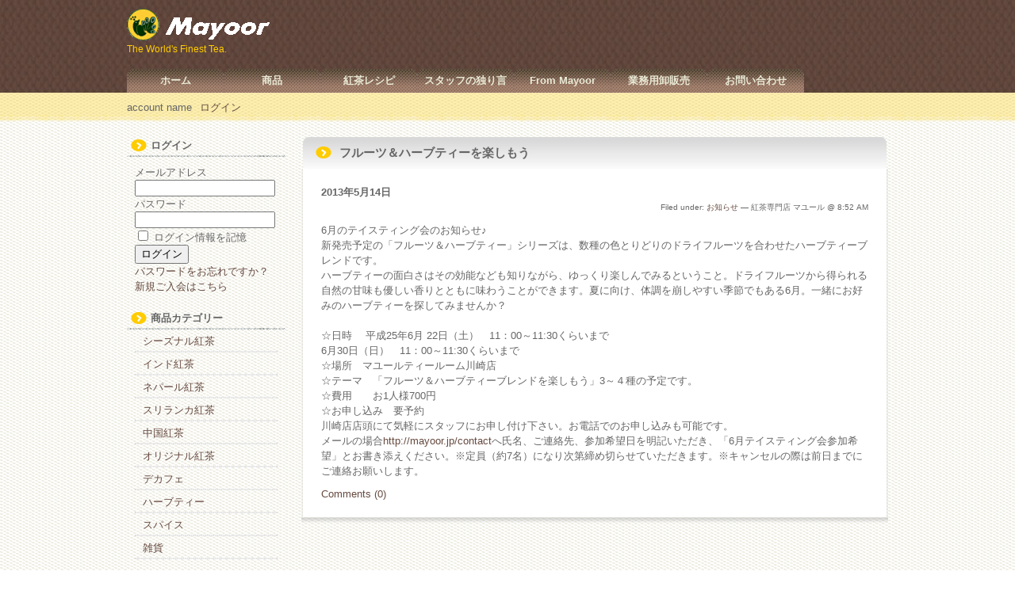

--- FILE ---
content_type: text/html; charset=UTF-8
request_url: http://www.mayoor.jp/information/%E3%83%95%E3%83%AB%E3%83%BC%E3%83%84%EF%BC%86%E3%83%8F%E3%83%BC%E3%83%96%E3%83%86%E3%82%A3%E3%83%BC%E3%82%92%E6%A5%BD%E3%81%97%E3%82%82%E3%81%86.html
body_size: 15040
content:
<!DOCTYPE html>
<html lang="ja">

<head>
	<meta charset="UTF-8" />
        <meta name="facebook-domain-verification" content="d18lfxjb560oi6p6o2gawgyo32xqfk" />

	<title>フルーツ＆ハーブティーを楽しもう | 紅茶専門店 マユール</title>

	<link rel="profile" href="http://gmpg.org/xfn/11" />
	<link rel="stylesheet" type="text/css" media="all" href="http://itoh.m23.coreserver.jp/mayoor.jp/wp-content/themes/cloth_2_brown/style.css" />
	<link rel="pingback" href="http://itoh.m23.coreserver.jp/mayoor.jp/xmlrpc.php" />

		<link rel='archives' title='2025年10月' href='http://www.mayoor.jp/2025/10' />
	<link rel='archives' title='2025年7月' href='http://www.mayoor.jp/2025/07' />
	<link rel='archives' title='2025年6月' href='http://www.mayoor.jp/2025/06' />
	<link rel='archives' title='2025年4月' href='http://www.mayoor.jp/2025/04' />
	<link rel='archives' title='2025年3月' href='http://www.mayoor.jp/2025/03' />
	<link rel='archives' title='2025年1月' href='http://www.mayoor.jp/2025/01' />
	<link rel='archives' title='2024年11月' href='http://www.mayoor.jp/2024/11' />
	<link rel='archives' title='2024年9月' href='http://www.mayoor.jp/2024/09' />
	<link rel='archives' title='2024年6月' href='http://www.mayoor.jp/2024/06' />
	<link rel='archives' title='2024年5月' href='http://www.mayoor.jp/2024/05' />
	<link rel='archives' title='2024年4月' href='http://www.mayoor.jp/2024/04' />
	<link rel='archives' title='2023年11月' href='http://www.mayoor.jp/2023/11' />
	<link rel='archives' title='2023年7月' href='http://www.mayoor.jp/2023/07' />
	<link rel='archives' title='2023年6月' href='http://www.mayoor.jp/2023/06' />
	<link rel='archives' title='2023年4月' href='http://www.mayoor.jp/2023/04' />
	<link rel='archives' title='2023年1月' href='http://www.mayoor.jp/2023/01' />
	<link rel='archives' title='2022年11月' href='http://www.mayoor.jp/2022/11' />
	<link rel='archives' title='2022年10月' href='http://www.mayoor.jp/2022/10' />
	<link rel='archives' title='2022年6月' href='http://www.mayoor.jp/2022/06' />
	<link rel='archives' title='2022年2月' href='http://www.mayoor.jp/2022/02' />
	<link rel='archives' title='2022年1月' href='http://www.mayoor.jp/2022/01' />
	<link rel='archives' title='2021年12月' href='http://www.mayoor.jp/2021/12' />
	<link rel='archives' title='2021年11月' href='http://www.mayoor.jp/2021/11' />
	<link rel='archives' title='2021年10月' href='http://www.mayoor.jp/2021/10' />
	<link rel='archives' title='2021年9月' href='http://www.mayoor.jp/2021/09' />
	<link rel='archives' title='2021年8月' href='http://www.mayoor.jp/2021/08' />
	<link rel='archives' title='2021年7月' href='http://www.mayoor.jp/2021/07' />
	<link rel='archives' title='2021年6月' href='http://www.mayoor.jp/2021/06' />
	<link rel='archives' title='2021年5月' href='http://www.mayoor.jp/2021/05' />
	<link rel='archives' title='2021年3月' href='http://www.mayoor.jp/2021/03' />
	<link rel='archives' title='2021年1月' href='http://www.mayoor.jp/2021/01' />
	<link rel='archives' title='2020年11月' href='http://www.mayoor.jp/2020/11' />
	<link rel='archives' title='2020年8月' href='http://www.mayoor.jp/2020/08' />
	<link rel='archives' title='2020年7月' href='http://www.mayoor.jp/2020/07' />
	<link rel='archives' title='2020年5月' href='http://www.mayoor.jp/2020/05' />
	<link rel='archives' title='2020年4月' href='http://www.mayoor.jp/2020/04' />
	<link rel='archives' title='2020年3月' href='http://www.mayoor.jp/2020/03' />
	<link rel='archives' title='2020年2月' href='http://www.mayoor.jp/2020/02' />
	<link rel='archives' title='2020年1月' href='http://www.mayoor.jp/2020/01' />
	<link rel='archives' title='2019年12月' href='http://www.mayoor.jp/2019/12' />
	<link rel='archives' title='2019年11月' href='http://www.mayoor.jp/2019/11' />
	<link rel='archives' title='2019年10月' href='http://www.mayoor.jp/2019/10' />
	<link rel='archives' title='2019年9月' href='http://www.mayoor.jp/2019/09' />
	<link rel='archives' title='2019年8月' href='http://www.mayoor.jp/2019/08' />
	<link rel='archives' title='2019年7月' href='http://www.mayoor.jp/2019/07' />
	<link rel='archives' title='2019年5月' href='http://www.mayoor.jp/2019/05' />
	<link rel='archives' title='2019年4月' href='http://www.mayoor.jp/2019/04' />
	<link rel='archives' title='2019年3月' href='http://www.mayoor.jp/2019/03' />
	<link rel='archives' title='2019年1月' href='http://www.mayoor.jp/2019/01' />
	<link rel='archives' title='2018年12月' href='http://www.mayoor.jp/2018/12' />
	<link rel='archives' title='2018年11月' href='http://www.mayoor.jp/2018/11' />
	<link rel='archives' title='2018年10月' href='http://www.mayoor.jp/2018/10' />
	<link rel='archives' title='2018年9月' href='http://www.mayoor.jp/2018/09' />
	<link rel='archives' title='2018年7月' href='http://www.mayoor.jp/2018/07' />
	<link rel='archives' title='2018年6月' href='http://www.mayoor.jp/2018/06' />
	<link rel='archives' title='2018年4月' href='http://www.mayoor.jp/2018/04' />
	<link rel='archives' title='2018年3月' href='http://www.mayoor.jp/2018/03' />
	<link rel='archives' title='2018年2月' href='http://www.mayoor.jp/2018/02' />
	<link rel='archives' title='2018年1月' href='http://www.mayoor.jp/2018/01' />
	<link rel='archives' title='2017年12月' href='http://www.mayoor.jp/2017/12' />
	<link rel='archives' title='2017年11月' href='http://www.mayoor.jp/2017/11' />
	<link rel='archives' title='2017年10月' href='http://www.mayoor.jp/2017/10' />
	<link rel='archives' title='2017年9月' href='http://www.mayoor.jp/2017/09' />
	<link rel='archives' title='2017年8月' href='http://www.mayoor.jp/2017/08' />
	<link rel='archives' title='2017年7月' href='http://www.mayoor.jp/2017/07' />
	<link rel='archives' title='2017年6月' href='http://www.mayoor.jp/2017/06' />
	<link rel='archives' title='2017年5月' href='http://www.mayoor.jp/2017/05' />
	<link rel='archives' title='2017年4月' href='http://www.mayoor.jp/2017/04' />
	<link rel='archives' title='2017年3月' href='http://www.mayoor.jp/2017/03' />
	<link rel='archives' title='2017年2月' href='http://www.mayoor.jp/2017/02' />
	<link rel='archives' title='2017年1月' href='http://www.mayoor.jp/2017/01' />
	<link rel='archives' title='2016年12月' href='http://www.mayoor.jp/2016/12' />
	<link rel='archives' title='2016年11月' href='http://www.mayoor.jp/2016/11' />
	<link rel='archives' title='2016年10月' href='http://www.mayoor.jp/2016/10' />
	<link rel='archives' title='2016年9月' href='http://www.mayoor.jp/2016/09' />
	<link rel='archives' title='2016年8月' href='http://www.mayoor.jp/2016/08' />
	<link rel='archives' title='2016年7月' href='http://www.mayoor.jp/2016/07' />
	<link rel='archives' title='2016年6月' href='http://www.mayoor.jp/2016/06' />
	<link rel='archives' title='2016年5月' href='http://www.mayoor.jp/2016/05' />
	<link rel='archives' title='2016年4月' href='http://www.mayoor.jp/2016/04' />
	<link rel='archives' title='2016年3月' href='http://www.mayoor.jp/2016/03' />
	<link rel='archives' title='2016年2月' href='http://www.mayoor.jp/2016/02' />
	<link rel='archives' title='2016年1月' href='http://www.mayoor.jp/2016/01' />
	<link rel='archives' title='2015年12月' href='http://www.mayoor.jp/2015/12' />
	<link rel='archives' title='2015年10月' href='http://www.mayoor.jp/2015/10' />
	<link rel='archives' title='2015年9月' href='http://www.mayoor.jp/2015/09' />
	<link rel='archives' title='2015年8月' href='http://www.mayoor.jp/2015/08' />
	<link rel='archives' title='2015年7月' href='http://www.mayoor.jp/2015/07' />
	<link rel='archives' title='2015年5月' href='http://www.mayoor.jp/2015/05' />
	<link rel='archives' title='2015年4月' href='http://www.mayoor.jp/2015/04' />
	<link rel='archives' title='2015年3月' href='http://www.mayoor.jp/2015/03' />
	<link rel='archives' title='2015年2月' href='http://www.mayoor.jp/2015/02' />
	<link rel='archives' title='2015年1月' href='http://www.mayoor.jp/2015/01' />
	<link rel='archives' title='2014年12月' href='http://www.mayoor.jp/2014/12' />
	<link rel='archives' title='2014年11月' href='http://www.mayoor.jp/2014/11' />
	<link rel='archives' title='2014年10月' href='http://www.mayoor.jp/2014/10' />
	<link rel='archives' title='2014年9月' href='http://www.mayoor.jp/2014/09' />
	<link rel='archives' title='2014年8月' href='http://www.mayoor.jp/2014/08' />
	<link rel='archives' title='2014年7月' href='http://www.mayoor.jp/2014/07' />
	<link rel='archives' title='2014年6月' href='http://www.mayoor.jp/2014/06' />
	<link rel='archives' title='2014年5月' href='http://www.mayoor.jp/2014/05' />
	<link rel='archives' title='2014年4月' href='http://www.mayoor.jp/2014/04' />
	<link rel='archives' title='2014年3月' href='http://www.mayoor.jp/2014/03' />
	<link rel='archives' title='2014年2月' href='http://www.mayoor.jp/2014/02' />
	<link rel='archives' title='2014年1月' href='http://www.mayoor.jp/2014/01' />
	<link rel='archives' title='2013年12月' href='http://www.mayoor.jp/2013/12' />
	<link rel='archives' title='2013年11月' href='http://www.mayoor.jp/2013/11' />
	<link rel='archives' title='2013年10月' href='http://www.mayoor.jp/2013/10' />
	<link rel='archives' title='2013年9月' href='http://www.mayoor.jp/2013/09' />
	<link rel='archives' title='2013年8月' href='http://www.mayoor.jp/2013/08' />
	<link rel='archives' title='2013年7月' href='http://www.mayoor.jp/2013/07' />
	<link rel='archives' title='2013年6月' href='http://www.mayoor.jp/2013/06' />
	<link rel='archives' title='2013年5月' href='http://www.mayoor.jp/2013/05' />
	<link rel='archives' title='2013年4月' href='http://www.mayoor.jp/2013/04' />
	<link rel='archives' title='2013年3月' href='http://www.mayoor.jp/2013/03' />
	<link rel='archives' title='2013年2月' href='http://www.mayoor.jp/2013/02' />
	<link rel='archives' title='2013年1月' href='http://www.mayoor.jp/2013/01' />
	<link rel='archives' title='2012年12月' href='http://www.mayoor.jp/2012/12' />
	<link rel='archives' title='2012年11月' href='http://www.mayoor.jp/2012/11' />
	<link rel='archives' title='2012年10月' href='http://www.mayoor.jp/2012/10' />
	<link rel='archives' title='2012年9月' href='http://www.mayoor.jp/2012/09' />
	<link rel='archives' title='2012年8月' href='http://www.mayoor.jp/2012/08' />
	<link rel='archives' title='2012年7月' href='http://www.mayoor.jp/2012/07' />
	<link rel='archives' title='2012年6月' href='http://www.mayoor.jp/2012/06' />
	<link rel='archives' title='2012年5月' href='http://www.mayoor.jp/2012/05' />
	<link rel='archives' title='2012年4月' href='http://www.mayoor.jp/2012/04' />
	<link rel='archives' title='2012年3月' href='http://www.mayoor.jp/2012/03' />
	<link rel='archives' title='2012年2月' href='http://www.mayoor.jp/2012/02' />
	<link rel='archives' title='2012年1月' href='http://www.mayoor.jp/2012/01' />
	<link rel='archives' title='2011年12月' href='http://www.mayoor.jp/2011/12' />
	<link rel='archives' title='2011年11月' href='http://www.mayoor.jp/2011/11' />
	<link rel='archives' title='2011年10月' href='http://www.mayoor.jp/2011/10' />
	<link rel='archives' title='2011年9月' href='http://www.mayoor.jp/2011/09' />
	<link rel='archives' title='2011年8月' href='http://www.mayoor.jp/2011/08' />
	<link rel='archives' title='2011年7月' href='http://www.mayoor.jp/2011/07' />
	<link rel='archives' title='2011年6月' href='http://www.mayoor.jp/2011/06' />
	<link rel='archives' title='2011年5月' href='http://www.mayoor.jp/2011/05' />
	<link rel='archives' title='2011年4月' href='http://www.mayoor.jp/2011/04' />
	<link rel='archives' title='2011年3月' href='http://www.mayoor.jp/2011/03' />
	<link rel='archives' title='2011年2月' href='http://www.mayoor.jp/2011/02' />
	<link rel='archives' title='2011年1月' href='http://www.mayoor.jp/2011/01' />
	<link rel='archives' title='2010年12月' href='http://www.mayoor.jp/2010/12' />
	<link rel='archives' title='2010年11月' href='http://www.mayoor.jp/2010/11' />
	<link rel='archives' title='2010年6月' href='http://www.mayoor.jp/2010/06' />
	<link rel='archives' title='2010年5月' href='http://www.mayoor.jp/2010/05' />
	<link rel='archives' title='2010年1月' href='http://www.mayoor.jp/2010/01' />
	<link rel='archives' title='2009年10月' href='http://www.mayoor.jp/2009/10' />
	<link rel='archives' title='2009年9月' href='http://www.mayoor.jp/2009/09' />
	<link rel='archives' title='2009年8月' href='http://www.mayoor.jp/2009/08' />
	<link rel='archives' title='2009年7月' href='http://www.mayoor.jp/2009/07' />
	<link rel='archives' title='2009年6月' href='http://www.mayoor.jp/2009/06' />
	<link rel='archives' title='2009年5月' href='http://www.mayoor.jp/2009/05' />
	<link rel='archives' title='2008年11月' href='http://www.mayoor.jp/2008/11' />
	<link rel='archives' title='2008年6月' href='http://www.mayoor.jp/2008/06' />
	<link rel='archives' title='2008年1月' href='http://www.mayoor.jp/2008/01' />
	<link rel='archives' title='2007年9月' href='http://www.mayoor.jp/2007/09' />
	<link rel='archives' title='2007年8月' href='http://www.mayoor.jp/2007/08' />
	<link rel='archives' title='2006年4月' href='http://www.mayoor.jp/2006/04' />
	<link rel='archives' title='2006年3月' href='http://www.mayoor.jp/2006/03' />
	<link rel='archives' title='2005年4月' href='http://www.mayoor.jp/2005/04' />
	<link rel='archives' title='2005年1月' href='http://www.mayoor.jp/2005/01' />
	<link rel='archives' title='2004年11月' href='http://www.mayoor.jp/2004/11' />
	<link rel='archives' title='2004年9月' href='http://www.mayoor.jp/2004/09' />
	<link rel='archives' title='2004年8月' href='http://www.mayoor.jp/2004/08' />
	<link rel='archives' title='2004年7月' href='http://www.mayoor.jp/2004/07' />
	<link rel='archives' title='2004年6月' href='http://www.mayoor.jp/2004/06' />
	<link rel='archives' title='2004年5月' href='http://www.mayoor.jp/2004/05' />
	<link rel='archives' title='2004年4月' href='http://www.mayoor.jp/2004/04' />
	<link rel='archives' title='2004年2月' href='http://www.mayoor.jp/2004/02' />
	<link rel='archives' title='2004年1月' href='http://www.mayoor.jp/2004/01' />
	<link rel='archives' title='2003年12月' href='http://www.mayoor.jp/2003/12' />
	<link rel='archives' title='2003年11月' href='http://www.mayoor.jp/2003/11' />
	<link rel='archives' title='2003年10月' href='http://www.mayoor.jp/2003/10' />
	<link rel='archives' title='2003年9月' href='http://www.mayoor.jp/2003/09' />
	<link rel='archives' title='2003年8月' href='http://www.mayoor.jp/2003/08' />
	<link rel='archives' title='2003年6月' href='http://www.mayoor.jp/2003/06' />
	<link rel='archives' title='2003年5月' href='http://www.mayoor.jp/2003/05' />
	<link rel='archives' title='2003年4月' href='http://www.mayoor.jp/2003/04' />
	<link rel='archives' title='2003年3月' href='http://www.mayoor.jp/2003/03' />
	<link rel='archives' title='2003年2月' href='http://www.mayoor.jp/2003/02' />
	<link rel='archives' title='2003年1月' href='http://www.mayoor.jp/2003/01' />
	<link rel='archives' title='2002年12月' href='http://www.mayoor.jp/2002/12' />
	<link rel='archives' title='2002年11月' href='http://www.mayoor.jp/2002/11' />
	<link rel='archives' title='2002年10月' href='http://www.mayoor.jp/2002/10' />
	<link rel='archives' title='2002年9月' href='http://www.mayoor.jp/2002/09' />
	<link rel='archives' title='2002年8月' href='http://www.mayoor.jp/2002/08' />
	<link rel='archives' title='2002年7月' href='http://www.mayoor.jp/2002/07' />
	<link rel='archives' title='2002年6月' href='http://www.mayoor.jp/2002/06' />
	<link rel='archives' title='2002年5月' href='http://www.mayoor.jp/2002/05' />
	<link rel='archives' title='2002年4月' href='http://www.mayoor.jp/2002/04' />
	<link rel='archives' title='2002年3月' href='http://www.mayoor.jp/2002/03' />
	<link rel='archives' title='2002年2月' href='http://www.mayoor.jp/2002/02' />
	<link rel='archives' title='2002年1月' href='http://www.mayoor.jp/2002/01' />
	<link rel='archives' title='2001年12月' href='http://www.mayoor.jp/2001/12' />
	<link rel='archives' title='2001年11月' href='http://www.mayoor.jp/2001/11' />
	<link rel='archives' title='2001年10月' href='http://www.mayoor.jp/2001/10' />
	<link rel='archives' title='2001年9月' href='http://www.mayoor.jp/2001/09' />
	<link rel='archives' title='2001年8月' href='http://www.mayoor.jp/2001/08' />
	<link rel='archives' title='2001年7月' href='http://www.mayoor.jp/2001/07' />
	<link rel='archives' title='2001年6月' href='http://www.mayoor.jp/2001/06' />
	<meta name='robots' content='max-image-preview:large' />
	<style>img:is([sizes="auto" i], [sizes^="auto," i]) { contain-intrinsic-size: 3000px 1500px }</style>
	<link rel='dns-prefetch' href='//itoh.m23.coreserver.jp' />
<link rel="alternate" type="application/rss+xml" title="紅茶専門店 マユール &raquo; フルーツ＆ハーブティーを楽しもう のコメントのフィード" href="http://www.mayoor.jp/information/%e3%83%95%e3%83%ab%e3%83%bc%e3%83%84%ef%bc%86%e3%83%8f%e3%83%bc%e3%83%96%e3%83%86%e3%82%a3%e3%83%bc%e3%82%92%e6%a5%bd%e3%81%97%e3%82%82%e3%81%86.html/feed" />
<script type="text/javascript">
/* <![CDATA[ */
window._wpemojiSettings = {"baseUrl":"https:\/\/s.w.org\/images\/core\/emoji\/16.0.1\/72x72\/","ext":".png","svgUrl":"https:\/\/s.w.org\/images\/core\/emoji\/16.0.1\/svg\/","svgExt":".svg","source":{"concatemoji":"http:\/\/itoh.m23.coreserver.jp\/mayoor.jp\/wp-includes\/js\/wp-emoji-release.min.js?ver=6.8.3"}};
/*! This file is auto-generated */
!function(s,n){var o,i,e;function c(e){try{var t={supportTests:e,timestamp:(new Date).valueOf()};sessionStorage.setItem(o,JSON.stringify(t))}catch(e){}}function p(e,t,n){e.clearRect(0,0,e.canvas.width,e.canvas.height),e.fillText(t,0,0);var t=new Uint32Array(e.getImageData(0,0,e.canvas.width,e.canvas.height).data),a=(e.clearRect(0,0,e.canvas.width,e.canvas.height),e.fillText(n,0,0),new Uint32Array(e.getImageData(0,0,e.canvas.width,e.canvas.height).data));return t.every(function(e,t){return e===a[t]})}function u(e,t){e.clearRect(0,0,e.canvas.width,e.canvas.height),e.fillText(t,0,0);for(var n=e.getImageData(16,16,1,1),a=0;a<n.data.length;a++)if(0!==n.data[a])return!1;return!0}function f(e,t,n,a){switch(t){case"flag":return n(e,"\ud83c\udff3\ufe0f\u200d\u26a7\ufe0f","\ud83c\udff3\ufe0f\u200b\u26a7\ufe0f")?!1:!n(e,"\ud83c\udde8\ud83c\uddf6","\ud83c\udde8\u200b\ud83c\uddf6")&&!n(e,"\ud83c\udff4\udb40\udc67\udb40\udc62\udb40\udc65\udb40\udc6e\udb40\udc67\udb40\udc7f","\ud83c\udff4\u200b\udb40\udc67\u200b\udb40\udc62\u200b\udb40\udc65\u200b\udb40\udc6e\u200b\udb40\udc67\u200b\udb40\udc7f");case"emoji":return!a(e,"\ud83e\udedf")}return!1}function g(e,t,n,a){var r="undefined"!=typeof WorkerGlobalScope&&self instanceof WorkerGlobalScope?new OffscreenCanvas(300,150):s.createElement("canvas"),o=r.getContext("2d",{willReadFrequently:!0}),i=(o.textBaseline="top",o.font="600 32px Arial",{});return e.forEach(function(e){i[e]=t(o,e,n,a)}),i}function t(e){var t=s.createElement("script");t.src=e,t.defer=!0,s.head.appendChild(t)}"undefined"!=typeof Promise&&(o="wpEmojiSettingsSupports",i=["flag","emoji"],n.supports={everything:!0,everythingExceptFlag:!0},e=new Promise(function(e){s.addEventListener("DOMContentLoaded",e,{once:!0})}),new Promise(function(t){var n=function(){try{var e=JSON.parse(sessionStorage.getItem(o));if("object"==typeof e&&"number"==typeof e.timestamp&&(new Date).valueOf()<e.timestamp+604800&&"object"==typeof e.supportTests)return e.supportTests}catch(e){}return null}();if(!n){if("undefined"!=typeof Worker&&"undefined"!=typeof OffscreenCanvas&&"undefined"!=typeof URL&&URL.createObjectURL&&"undefined"!=typeof Blob)try{var e="postMessage("+g.toString()+"("+[JSON.stringify(i),f.toString(),p.toString(),u.toString()].join(",")+"));",a=new Blob([e],{type:"text/javascript"}),r=new Worker(URL.createObjectURL(a),{name:"wpTestEmojiSupports"});return void(r.onmessage=function(e){c(n=e.data),r.terminate(),t(n)})}catch(e){}c(n=g(i,f,p,u))}t(n)}).then(function(e){for(var t in e)n.supports[t]=e[t],n.supports.everything=n.supports.everything&&n.supports[t],"flag"!==t&&(n.supports.everythingExceptFlag=n.supports.everythingExceptFlag&&n.supports[t]);n.supports.everythingExceptFlag=n.supports.everythingExceptFlag&&!n.supports.flag,n.DOMReady=!1,n.readyCallback=function(){n.DOMReady=!0}}).then(function(){return e}).then(function(){var e;n.supports.everything||(n.readyCallback(),(e=n.source||{}).concatemoji?t(e.concatemoji):e.wpemoji&&e.twemoji&&(t(e.twemoji),t(e.wpemoji)))}))}((window,document),window._wpemojiSettings);
/* ]]> */
</script>
<link rel='stylesheet' id='tweetable-frontend-css' href='http://itoh.m23.coreserver.jp/mayoor.jp/wp-content/plugins/tweetable/main_css.css?ver=6.8.3' type='text/css' media='all' />
<style id='wp-emoji-styles-inline-css' type='text/css'>

	img.wp-smiley, img.emoji {
		display: inline !important;
		border: none !important;
		box-shadow: none !important;
		height: 1em !important;
		width: 1em !important;
		margin: 0 0.07em !important;
		vertical-align: -0.1em !important;
		background: none !important;
		padding: 0 !important;
	}
</style>
<link rel='stylesheet' id='wp-block-library-css' href='http://itoh.m23.coreserver.jp/mayoor.jp/wp-includes/css/dist/block-library/style.min.css?ver=6.8.3' type='text/css' media='all' />
<style id='classic-theme-styles-inline-css' type='text/css'>
/*! This file is auto-generated */
.wp-block-button__link{color:#fff;background-color:#32373c;border-radius:9999px;box-shadow:none;text-decoration:none;padding:calc(.667em + 2px) calc(1.333em + 2px);font-size:1.125em}.wp-block-file__button{background:#32373c;color:#fff;text-decoration:none}
</style>
<style id='global-styles-inline-css' type='text/css'>
:root{--wp--preset--aspect-ratio--square: 1;--wp--preset--aspect-ratio--4-3: 4/3;--wp--preset--aspect-ratio--3-4: 3/4;--wp--preset--aspect-ratio--3-2: 3/2;--wp--preset--aspect-ratio--2-3: 2/3;--wp--preset--aspect-ratio--16-9: 16/9;--wp--preset--aspect-ratio--9-16: 9/16;--wp--preset--color--black: #000000;--wp--preset--color--cyan-bluish-gray: #abb8c3;--wp--preset--color--white: #ffffff;--wp--preset--color--pale-pink: #f78da7;--wp--preset--color--vivid-red: #cf2e2e;--wp--preset--color--luminous-vivid-orange: #ff6900;--wp--preset--color--luminous-vivid-amber: #fcb900;--wp--preset--color--light-green-cyan: #7bdcb5;--wp--preset--color--vivid-green-cyan: #00d084;--wp--preset--color--pale-cyan-blue: #8ed1fc;--wp--preset--color--vivid-cyan-blue: #0693e3;--wp--preset--color--vivid-purple: #9b51e0;--wp--preset--gradient--vivid-cyan-blue-to-vivid-purple: linear-gradient(135deg,rgba(6,147,227,1) 0%,rgb(155,81,224) 100%);--wp--preset--gradient--light-green-cyan-to-vivid-green-cyan: linear-gradient(135deg,rgb(122,220,180) 0%,rgb(0,208,130) 100%);--wp--preset--gradient--luminous-vivid-amber-to-luminous-vivid-orange: linear-gradient(135deg,rgba(252,185,0,1) 0%,rgba(255,105,0,1) 100%);--wp--preset--gradient--luminous-vivid-orange-to-vivid-red: linear-gradient(135deg,rgba(255,105,0,1) 0%,rgb(207,46,46) 100%);--wp--preset--gradient--very-light-gray-to-cyan-bluish-gray: linear-gradient(135deg,rgb(238,238,238) 0%,rgb(169,184,195) 100%);--wp--preset--gradient--cool-to-warm-spectrum: linear-gradient(135deg,rgb(74,234,220) 0%,rgb(151,120,209) 20%,rgb(207,42,186) 40%,rgb(238,44,130) 60%,rgb(251,105,98) 80%,rgb(254,248,76) 100%);--wp--preset--gradient--blush-light-purple: linear-gradient(135deg,rgb(255,206,236) 0%,rgb(152,150,240) 100%);--wp--preset--gradient--blush-bordeaux: linear-gradient(135deg,rgb(254,205,165) 0%,rgb(254,45,45) 50%,rgb(107,0,62) 100%);--wp--preset--gradient--luminous-dusk: linear-gradient(135deg,rgb(255,203,112) 0%,rgb(199,81,192) 50%,rgb(65,88,208) 100%);--wp--preset--gradient--pale-ocean: linear-gradient(135deg,rgb(255,245,203) 0%,rgb(182,227,212) 50%,rgb(51,167,181) 100%);--wp--preset--gradient--electric-grass: linear-gradient(135deg,rgb(202,248,128) 0%,rgb(113,206,126) 100%);--wp--preset--gradient--midnight: linear-gradient(135deg,rgb(2,3,129) 0%,rgb(40,116,252) 100%);--wp--preset--font-size--small: 13px;--wp--preset--font-size--medium: 20px;--wp--preset--font-size--large: 36px;--wp--preset--font-size--x-large: 42px;--wp--preset--spacing--20: 0.44rem;--wp--preset--spacing--30: 0.67rem;--wp--preset--spacing--40: 1rem;--wp--preset--spacing--50: 1.5rem;--wp--preset--spacing--60: 2.25rem;--wp--preset--spacing--70: 3.38rem;--wp--preset--spacing--80: 5.06rem;--wp--preset--shadow--natural: 6px 6px 9px rgba(0, 0, 0, 0.2);--wp--preset--shadow--deep: 12px 12px 50px rgba(0, 0, 0, 0.4);--wp--preset--shadow--sharp: 6px 6px 0px rgba(0, 0, 0, 0.2);--wp--preset--shadow--outlined: 6px 6px 0px -3px rgba(255, 255, 255, 1), 6px 6px rgba(0, 0, 0, 1);--wp--preset--shadow--crisp: 6px 6px 0px rgba(0, 0, 0, 1);}:where(.is-layout-flex){gap: 0.5em;}:where(.is-layout-grid){gap: 0.5em;}body .is-layout-flex{display: flex;}.is-layout-flex{flex-wrap: wrap;align-items: center;}.is-layout-flex > :is(*, div){margin: 0;}body .is-layout-grid{display: grid;}.is-layout-grid > :is(*, div){margin: 0;}:where(.wp-block-columns.is-layout-flex){gap: 2em;}:where(.wp-block-columns.is-layout-grid){gap: 2em;}:where(.wp-block-post-template.is-layout-flex){gap: 1.25em;}:where(.wp-block-post-template.is-layout-grid){gap: 1.25em;}.has-black-color{color: var(--wp--preset--color--black) !important;}.has-cyan-bluish-gray-color{color: var(--wp--preset--color--cyan-bluish-gray) !important;}.has-white-color{color: var(--wp--preset--color--white) !important;}.has-pale-pink-color{color: var(--wp--preset--color--pale-pink) !important;}.has-vivid-red-color{color: var(--wp--preset--color--vivid-red) !important;}.has-luminous-vivid-orange-color{color: var(--wp--preset--color--luminous-vivid-orange) !important;}.has-luminous-vivid-amber-color{color: var(--wp--preset--color--luminous-vivid-amber) !important;}.has-light-green-cyan-color{color: var(--wp--preset--color--light-green-cyan) !important;}.has-vivid-green-cyan-color{color: var(--wp--preset--color--vivid-green-cyan) !important;}.has-pale-cyan-blue-color{color: var(--wp--preset--color--pale-cyan-blue) !important;}.has-vivid-cyan-blue-color{color: var(--wp--preset--color--vivid-cyan-blue) !important;}.has-vivid-purple-color{color: var(--wp--preset--color--vivid-purple) !important;}.has-black-background-color{background-color: var(--wp--preset--color--black) !important;}.has-cyan-bluish-gray-background-color{background-color: var(--wp--preset--color--cyan-bluish-gray) !important;}.has-white-background-color{background-color: var(--wp--preset--color--white) !important;}.has-pale-pink-background-color{background-color: var(--wp--preset--color--pale-pink) !important;}.has-vivid-red-background-color{background-color: var(--wp--preset--color--vivid-red) !important;}.has-luminous-vivid-orange-background-color{background-color: var(--wp--preset--color--luminous-vivid-orange) !important;}.has-luminous-vivid-amber-background-color{background-color: var(--wp--preset--color--luminous-vivid-amber) !important;}.has-light-green-cyan-background-color{background-color: var(--wp--preset--color--light-green-cyan) !important;}.has-vivid-green-cyan-background-color{background-color: var(--wp--preset--color--vivid-green-cyan) !important;}.has-pale-cyan-blue-background-color{background-color: var(--wp--preset--color--pale-cyan-blue) !important;}.has-vivid-cyan-blue-background-color{background-color: var(--wp--preset--color--vivid-cyan-blue) !important;}.has-vivid-purple-background-color{background-color: var(--wp--preset--color--vivid-purple) !important;}.has-black-border-color{border-color: var(--wp--preset--color--black) !important;}.has-cyan-bluish-gray-border-color{border-color: var(--wp--preset--color--cyan-bluish-gray) !important;}.has-white-border-color{border-color: var(--wp--preset--color--white) !important;}.has-pale-pink-border-color{border-color: var(--wp--preset--color--pale-pink) !important;}.has-vivid-red-border-color{border-color: var(--wp--preset--color--vivid-red) !important;}.has-luminous-vivid-orange-border-color{border-color: var(--wp--preset--color--luminous-vivid-orange) !important;}.has-luminous-vivid-amber-border-color{border-color: var(--wp--preset--color--luminous-vivid-amber) !important;}.has-light-green-cyan-border-color{border-color: var(--wp--preset--color--light-green-cyan) !important;}.has-vivid-green-cyan-border-color{border-color: var(--wp--preset--color--vivid-green-cyan) !important;}.has-pale-cyan-blue-border-color{border-color: var(--wp--preset--color--pale-cyan-blue) !important;}.has-vivid-cyan-blue-border-color{border-color: var(--wp--preset--color--vivid-cyan-blue) !important;}.has-vivid-purple-border-color{border-color: var(--wp--preset--color--vivid-purple) !important;}.has-vivid-cyan-blue-to-vivid-purple-gradient-background{background: var(--wp--preset--gradient--vivid-cyan-blue-to-vivid-purple) !important;}.has-light-green-cyan-to-vivid-green-cyan-gradient-background{background: var(--wp--preset--gradient--light-green-cyan-to-vivid-green-cyan) !important;}.has-luminous-vivid-amber-to-luminous-vivid-orange-gradient-background{background: var(--wp--preset--gradient--luminous-vivid-amber-to-luminous-vivid-orange) !important;}.has-luminous-vivid-orange-to-vivid-red-gradient-background{background: var(--wp--preset--gradient--luminous-vivid-orange-to-vivid-red) !important;}.has-very-light-gray-to-cyan-bluish-gray-gradient-background{background: var(--wp--preset--gradient--very-light-gray-to-cyan-bluish-gray) !important;}.has-cool-to-warm-spectrum-gradient-background{background: var(--wp--preset--gradient--cool-to-warm-spectrum) !important;}.has-blush-light-purple-gradient-background{background: var(--wp--preset--gradient--blush-light-purple) !important;}.has-blush-bordeaux-gradient-background{background: var(--wp--preset--gradient--blush-bordeaux) !important;}.has-luminous-dusk-gradient-background{background: var(--wp--preset--gradient--luminous-dusk) !important;}.has-pale-ocean-gradient-background{background: var(--wp--preset--gradient--pale-ocean) !important;}.has-electric-grass-gradient-background{background: var(--wp--preset--gradient--electric-grass) !important;}.has-midnight-gradient-background{background: var(--wp--preset--gradient--midnight) !important;}.has-small-font-size{font-size: var(--wp--preset--font-size--small) !important;}.has-medium-font-size{font-size: var(--wp--preset--font-size--medium) !important;}.has-large-font-size{font-size: var(--wp--preset--font-size--large) !important;}.has-x-large-font-size{font-size: var(--wp--preset--font-size--x-large) !important;}
:where(.wp-block-post-template.is-layout-flex){gap: 1.25em;}:where(.wp-block-post-template.is-layout-grid){gap: 1.25em;}
:where(.wp-block-columns.is-layout-flex){gap: 2em;}:where(.wp-block-columns.is-layout-grid){gap: 2em;}
:root :where(.wp-block-pullquote){font-size: 1.5em;line-height: 1.6;}
</style>
<link rel='stylesheet' id='contact-form-7-css' href='http://itoh.m23.coreserver.jp/mayoor.jp/wp-content/plugins/contact-form-7/includes/css/styles.css?ver=6.1.4' type='text/css' media='all' />
<link rel='stylesheet' id='social_comments-css' href='http://itoh.m23.coreserver.jp/mayoor.jp/wp-content/plugins/social/assets/comments.css?ver=3.1.1' type='text/css' media='screen' />
<link rel='stylesheet' id='usces_default_css-css' href='http://itoh.m23.coreserver.jp/mayoor.jp/wp-content/plugins/usc-e-shop/css/usces_default.css?ver=2.11.27.2601211' type='text/css' media='all' />
<link rel='stylesheet' id='dashicons-css' href='http://itoh.m23.coreserver.jp/mayoor.jp/wp-includes/css/dashicons.min.css?ver=6.8.3' type='text/css' media='all' />
<link rel='stylesheet' id='usces_cart_css-css' href='http://itoh.m23.coreserver.jp/mayoor.jp/wp-content/plugins/usc-e-shop/css/usces_cart.css?ver=2.11.27.2601211' type='text/css' media='all' />
<link rel='stylesheet' id='theme_cart_css-css' href='http://itoh.m23.coreserver.jp/mayoor.jp/wp-content/themes/cloth_2_brown/usces_cart.css?ver=2.11.27.2601211' type='text/css' media='all' />
<script type="text/javascript" src="http://itoh.m23.coreserver.jp/mayoor.jp/wp-includes/js/jquery/jquery.min.js?ver=3.7.1" id="jquery-core-js"></script>
<script type="text/javascript" src="http://itoh.m23.coreserver.jp/mayoor.jp/wp-includes/js/jquery/jquery-migrate.min.js?ver=3.4.1" id="jquery-migrate-js"></script>
<script type="text/javascript" src="http://itoh.m23.coreserver.jp/mayoor.jp/wp-content/plugins/jquery-lightbox-balupton-edition/scripts/jquery.lightbox.min.js?ver=1.4.9" id="jquery-lightbox-js"></script>
<script type="text/javascript" src="http://itoh.m23.coreserver.jp/mayoor.jp/wp-content/plugins/jquery-lightbox-balupton-edition/scripts/jquery.lightbox.plugin.min.js?ver=1.0" id="jquery-lightbox-plugin-js"></script>
<link rel="https://api.w.org/" href="http://www.mayoor.jp/wp-json/" /><link rel="alternate" title="JSON" type="application/json" href="http://www.mayoor.jp/wp-json/wp/v2/posts/2833" /><link rel="EditURI" type="application/rsd+xml" title="RSD" href="http://itoh.m23.coreserver.jp/mayoor.jp/xmlrpc.php?rsd" />
<meta name="generator" content="WordPress 6.8.3" />
<link rel="canonical" href="http://www.mayoor.jp/information/%e3%83%95%e3%83%ab%e3%83%bc%e3%83%84%ef%bc%86%e3%83%8f%e3%83%bc%e3%83%96%e3%83%86%e3%82%a3%e3%83%bc%e3%82%92%e6%a5%bd%e3%81%97%e3%82%82%e3%81%86.html" />
<link rel='shortlink' href='http://www.mayoor.jp/?p=2833' />
<link rel="alternate" title="oEmbed (JSON)" type="application/json+oembed" href="http://www.mayoor.jp/wp-json/oembed/1.0/embed?url=http%3A%2F%2Fwww.mayoor.jp%2Finformation%2F%25e3%2583%2595%25e3%2583%25ab%25e3%2583%25bc%25e3%2583%2584%25ef%25bc%2586%25e3%2583%258f%25e3%2583%25bc%25e3%2583%2596%25e3%2583%2586%25e3%2582%25a3%25e3%2583%25bc%25e3%2582%2592%25e6%25a5%25bd%25e3%2581%2597%25e3%2582%2582%25e3%2581%2586.html" />
<link rel="alternate" title="oEmbed (XML)" type="text/xml+oembed" href="http://www.mayoor.jp/wp-json/oembed/1.0/embed?url=http%3A%2F%2Fwww.mayoor.jp%2Finformation%2F%25e3%2583%2595%25e3%2583%25ab%25e3%2583%25bc%25e3%2583%2584%25ef%25bc%2586%25e3%2583%258f%25e3%2583%25bc%25e3%2583%2596%25e3%2583%2586%25e3%2582%25a3%25e3%2583%25bc%25e3%2582%2592%25e6%25a5%25bd%25e3%2581%2597%25e3%2582%2582%25e3%2581%2586.html&#038;format=xml" />
      
<script type="text/javascript">jQuery(function($) {
  $.Lightbox.construct({
    "show_linkback": false
  });
});</script>
      </head>

<body class="wp-singular post-template-default single single-post postid-2833 single-format-standard wp-theme-cloth_2_brown">
<div id="layer_bottom">
<div id="layer_top">

<div id="wrap">

<div id="header">
		<div id="site-title"><a href="http://www.mayoor.jp" title="紅茶専門店 マユール" rel="home"><img src="http://itoh.m23.coreserver.jp/mayoor.jp/wp-content/themes/cloth_2_brown/images/logo.gif" alt="紅茶専門店 マユール" width="182" height="40" /></a></div>
	<p class="discprition">The World&#039;s Finest Tea.</p>
	
			<div class="menu-header_navi-container"><ul id="menu-header_navi" class="mainnavi clearfix"><li id="menu-item-65" class="menu-item menu-item-type-custom menu-item-object-custom menu-item-home menu-item-65"><a href="http://www.mayoor.jp/">ホーム</a></li>
<li id="menu-item-56" class="menu-item menu-item-type-taxonomy menu-item-object-category menu-item-has-children menu-item-56"><a href="http://www.mayoor.jp/category/item">商品</a>
<ul class="sub-menu">
	<li id="menu-item-59" class="menu-item menu-item-type-taxonomy menu-item-object-category menu-item-59"><a href="http://www.mayoor.jp/category/item/itemgenre/seasonaltea">シーズナル紅茶</a></li>
	<li id="menu-item-58" class="menu-item menu-item-type-taxonomy menu-item-object-category menu-item-58"><a href="http://www.mayoor.jp/category/item/itemgenre/indiatea">インド紅茶</a></li>
	<li id="menu-item-60" class="menu-item menu-item-type-taxonomy menu-item-object-category menu-item-60"><a href="http://www.mayoor.jp/category/item/itemgenre/srilankantea">スリランカ紅茶</a></li>
	<li id="menu-item-61" class="menu-item menu-item-type-taxonomy menu-item-object-category menu-item-61"><a href="http://www.mayoor.jp/category/item/itemgenre/chinesetea">中国紅茶</a></li>
	<li id="menu-item-96" class="menu-item menu-item-type-taxonomy menu-item-object-category menu-item-96"><a href="http://www.mayoor.jp/category/item/itemgenre/originaltea">オリジナル紅茶</a></li>
	<li id="menu-item-97" class="menu-item menu-item-type-taxonomy menu-item-object-category menu-item-97"><a href="http://www.mayoor.jp/category/item/itemgenre/herbtea">ハーブティー</a></li>
	<li id="menu-item-98" class="menu-item menu-item-type-taxonomy menu-item-object-category menu-item-98"><a href="http://www.mayoor.jp/category/item/itemgenre/spice">スパイス</a></li>
	<li id="menu-item-99" class="menu-item menu-item-type-taxonomy menu-item-object-category menu-item-99"><a href="http://www.mayoor.jp/category/item/itemgenre/gift">ギフト</a></li>
	<li id="menu-item-100" class="menu-item menu-item-type-taxonomy menu-item-object-category menu-item-100"><a href="http://www.mayoor.jp/category/item/itemgenre/goods">雑貨</a></li>
	<li id="menu-item-101" class="menu-item menu-item-type-taxonomy menu-item-object-category menu-item-101"><a href="http://www.mayoor.jp/category/item/itemgenre/sale">セール</a></li>
</ul>
</li>
<li id="menu-item-66" class="menu-item menu-item-type-taxonomy menu-item-object-category menu-item-66"><a href="http://www.mayoor.jp/category/blog/recipe">紅茶レシピ</a></li>
<li id="menu-item-57" class="menu-item menu-item-type-taxonomy menu-item-object-category menu-item-57"><a href="http://www.mayoor.jp/category/blog/diary">スタッフの独り言</a></li>
<li id="menu-item-119" class="menu-item menu-item-type-post_type menu-item-object-page menu-item-has-children menu-item-119"><a href="http://www.mayoor.jp/from-mayoor">From Mayoor</a>
<ul class="sub-menu">
	<li id="menu-item-104" class="menu-item menu-item-type-post_type menu-item-object-page menu-item-104"><a href="http://www.mayoor.jp/from-mayoor/tea_instructor">ティーインストラクター紹介</a></li>
	<li id="menu-item-110" class="menu-item menu-item-type-post_type menu-item-object-page menu-item-110"><a href="http://www.mayoor.jp/from-mayoor/tea_blender">ティーブレンダー紹介</a></li>
	<li id="menu-item-131" class="menu-item menu-item-type-post_type menu-item-object-page menu-item-131"><a href="http://www.mayoor.jp/from-mayoor/shop">ショップ案内</a></li>
	<li id="menu-item-115" class="menu-item menu-item-type-post_type menu-item-object-page menu-item-115"><a href="http://www.mayoor.jp/from-mayoor/recruit">リクルート</a></li>
</ul>
</li>
<li id="menu-item-1037" class="menu-item menu-item-type-post_type menu-item-object-page menu-item-1037"><a href="http://www.mayoor.jp/wholesale">業務用卸販売</a></li>
<li id="menu-item-55" class="menu-item menu-item-type-post_type menu-item-object-page menu-item-55"><a href="http://www.mayoor.jp/contact">お問い合わせ</a></li>
</ul></div>		
		<ul class="subnavi clearfix">
				<li>account name</li>
		<li><a href="http://www.mayoor.jp/usces-member?usces_page=login" class="usces_login_a">ログイン</a></li>
							</ul>
	</div>

<div id="main" class="clearfix">
<!-- end header -->
<!-- begin left sidebar -->
<div id="sidebar" class="sidebar">
<ul>
<li id="welcart_login-3" class="widget widget_welcart_login"><div class="widget_title"><img src="http://itoh.m23.coreserver.jp/mayoor.jp/wp-content/themes/cloth_2_brown/images/login.png" alt="ログイン" />ログイン</div>
		<ul class="ucart_login_body ucart_widget_body"><li>

		
		<div class="loginbox">
					<form name="loginwidget" id="loginformw" action="http://www.mayoor.jp/usces-member" method="post">
			<p>
			<label>メールアドレス<br />
			<input type="text" name="loginmail" id="loginmailw" class="loginmail" value="" size="20" /></label><br />
			<label>パスワード<br />
			<input type="password" name="loginpass" id="loginpassw" class="loginpass" size="20" autocomplete="off" /></label><br />
			<label><input name="rememberme" type="checkbox" id="remembermew" value="forever" /> ログイン情報を記憶</label></p>
			<p class="submit">
			<input type="submit" name="member_login" id="member_loginw" value="ログイン" />
			</p>
			<input type="hidden" id="wel_nonce" name="wel_nonce" value="4e4a12f835" /><input type="hidden" name="_wp_http_referer" value="/information/%E3%83%95%E3%83%AB%E3%83%BC%E3%83%84%EF%BC%86%E3%83%8F%E3%83%BC%E3%83%96%E3%83%86%E3%82%A3%E3%83%BC%E3%82%92%E6%A5%BD%E3%81%97%E3%82%82%E3%81%86.html" />			</form>
			<a href="http://www.mayoor.jp/usces-member?usces_page=lostmemberpassword" title="パスワード紛失取り扱い">パスワードをお忘れですか？</a><br />
			<a href="http://www.mayoor.jp/usces-member?usces_page=newmember" title="新規ご入会はこちら">新規ご入会はこちら</a>
					</div>

		
		</li></ul>

		</li><li id="welcart_category-3" class="widget widget_welcart_category"><div class="widget_title"><img src="http://itoh.m23.coreserver.jp/mayoor.jp/wp-content/themes/cloth_2_brown/images/category.png" alt="商品カテゴリー" />商品カテゴリー</div>
		<ul class="ucart_widget_body">
			<li class="cat-item cat-item-8"><a href="http://www.mayoor.jp/category/item/itemgenre/seasonaltea">シーズナル紅茶</a>
</li>
	<li class="cat-item cat-item-7"><a href="http://www.mayoor.jp/category/item/itemgenre/indiatea">インド紅茶</a>
</li>
	<li class="cat-item cat-item-23"><a href="http://www.mayoor.jp/category/item/itemgenre/nepalesetea">ネパール紅茶</a>
</li>
	<li class="cat-item cat-item-9"><a href="http://www.mayoor.jp/category/item/itemgenre/srilankantea">スリランカ紅茶</a>
</li>
	<li class="cat-item cat-item-10"><a href="http://www.mayoor.jp/category/item/itemgenre/chinesetea">中国紅茶</a>
</li>
	<li class="cat-item cat-item-11"><a href="http://www.mayoor.jp/category/item/itemgenre/originaltea">オリジナル紅茶</a>
</li>
	<li class="cat-item cat-item-22"><a href="http://www.mayoor.jp/category/item/itemgenre/decaffeinated">デカフェ</a>
</li>
	<li class="cat-item cat-item-12"><a href="http://www.mayoor.jp/category/item/itemgenre/herbtea">ハーブティー</a>
</li>
	<li class="cat-item cat-item-13"><a href="http://www.mayoor.jp/category/item/itemgenre/spice">スパイス</a>
</li>
	<li class="cat-item cat-item-14"><a href="http://www.mayoor.jp/category/item/itemgenre/goods">雑貨</a>
</li>
		</ul>

		</li><li id="welcart_search-3" class="widget widget_welcart_search"><div class="widget_title"><img src="http://itoh.m23.coreserver.jp/mayoor.jp/wp-content/themes/cloth_2_brown/images/search.png" alt="キーワード検索" />キーワード検索</div>
		<ul class="ucart_search_body ucart_widget_body"><li>
		<form method="get" id="searchform" action="http://www.mayoor.jp" >
		<input type="text" value="" name="s" id="s" class="searchtext" /><input type="submit" id="searchsubmit" value="検索開始" />
		<div><a href="http://www.mayoor.jp/usces-cart?usces_page=search_item">商品カテゴリー複合検索&gt;</a></div>		</form>
		</li></ul>

		</li><li id="welcart_featured-3" class="widget widget_welcart_featured"><div class="widget_title"><img src="http://itoh.m23.coreserver.jp/mayoor.jp/wp-content/themes/cloth_2_brown/images/osusume.png" alt="お勧め商品" />お勧め商品</div>
		<ul class="ucart_featured_body ucart_widget_body">
					<li class="featured_list featured_single">
			<div class="thumimg"><a href="http://www.mayoor.jp/item/%e3%83%80%e3%83%bc%e3%82%b8%e3%83%aa%e3%83%b3-%e3%83%95%e3%82%a1%e3%83%bc%e3%82%b9%e3%83%88%e3%83%95%e3%83%a9%e3%83%83%e3%82%b7%e3%83%a5-%e3%83%97%e3%83%83%e3%82%bf%e3%83%9c%e3%83%b3%e8%8c%b6-2.html"><img width="150" height="150" src="http://itoh.m23.coreserver.jp/mayoor.jp/wp-content/uploads/DFF2022-150x150.jpg" class="attachment-150x150 size-150x150" alt="STDF34" decoding="async" /></a></div><div class="thumtitle"><a href="http://www.mayoor.jp/item/%e3%83%80%e3%83%bc%e3%82%b8%e3%83%aa%e3%83%b3-%e3%83%95%e3%82%a1%e3%83%bc%e3%82%b9%e3%83%88%e3%83%95%e3%83%a9%e3%83%83%e3%82%b7%e3%83%a5-%e3%83%97%e3%83%83%e3%82%bf%e3%83%9c%e3%83%b3%e8%8c%b6-2.html" rel="bookmark">ダージリン ファーストフラッシュグームティ茶園 2025年 (20g)&nbsp;(STDF34)</a></div>			</li>
					</ul>

		</li><li id="welcart_bestseller-3" class="widget widget_welcart_bestseller"><div class="widget_title"><img src="http://itoh.m23.coreserver.jp/mayoor.jp/wp-content/themes/cloth_2_brown/images/bestseller.png" alt="ベストセラー" />ベストセラー</div>
		<ul class="ucart_widget_body">
		<li><a href="http://www.mayoor.jp/item/%e3%83%9e%e3%82%b9%e3%82%ab%e3%83%83%e3%83%88.html">マスカット</a></li>
<li><a href="http://www.mayoor.jp/item/%e3%82%ad%e3%83%a3%e3%83%a9%e3%83%a1%e3%83%ab.html">キャラメル</a></li>
<li><a href="http://www.mayoor.jp/item/%e3%82%a2%e3%83%bc%e3%83%ab%e3%82%b0%e3%83%ac%e3%82%a4.html">アールグレイ</a></li>
<li><a href="http://www.mayoor.jp/item/%e3%83%ad%e3%83%bc%e3%82%ba%e3%83%96%e3%83%ad%e3%83%83%e3%82%b5%e3%83%a0.html">ローズブロッサム</a></li>
<li><a href="http://www.mayoor.jp/item/%e3%83%aa%e3%83%a9%e3%83%83%e3%82%af%e3%82%b9%e3%83%96%e3%83%ac%e3%83%b3%e3%83%89.html">リラックスブレンド</a></li>
		</ul>

		</li><li id="welcart_post-3" class="widget widget_welcart_post"><div class="widget_title"><img src="http://itoh.m23.coreserver.jp/mayoor.jp/wp-content/themes/cloth_2_brown/images/post.png" alt="新着情報" />新着情報</div>
		<ul class="ucart_widget_body ">
		<li class="post_list">
<div class='title'><a href='http://www.mayoor.jp/information/%e3%83%86%e3%82%a4%e3%82%b9%e3%83%86%e3%82%a3%e3%83%b3%e3%82%b0%e4%bc%9a%e3%81%ae%e3%81%8a%e7%9f%a5%e3%82%89%e3%81%9b-2.html'>テイスティング会のお知らせ</a></div>
<p>秋から冬にかけて、しっかりした味わいの紅茶やミルクティーを飲みたくなる季節。今回のテイスティング会のテーマは、インド国内収穫のアッサムのシーズンティー。クオリティアッサムはたっぷりのゴールデンティップによる引き出される、 [&hellip;]</p>
</li>
<li class="post_list">
<div class='title'><a href='http://www.mayoor.jp/information/%e5%86%ac%e6%9c%9f%e4%bc%91%e6%a5%ad%e3%81%ae%e3%81%8a%e7%9f%a5%e3%82%89%e3%81%9b-3.html'>冬期休業のお知らせ</a></div>
<p>いつも大変お世話になっております。 弊社の冬期休業を下記の通りとさせていただきたく、お知らせ致します。 何卒よろしくお願い致します。 冬期休業　2025.12/27（土）～2026.1/12（月）</p>
</li>
<li class="post_list">
<div class='title'><a href='http://www.mayoor.jp/information/7-25%e3%83%86%e3%82%a4%e3%82%b9%e3%83%86%e3%82%a3%e3%83%b3%e3%82%b0%e4%bc%9a-2.html'>7/25テイスティング会</a></div>
<p>ティーハウスマユールで行なわれた「ダージリンファーストフラッシュ2025のテイスティング会」報告は 「スタッフの独り言」にアップしました。是非ご覧ください。</p>
</li>
		</ul>

		</li><li id="welcart_page-3" class="widget widget_welcart_page"><div class="widget_title"><img src="http://itoh.m23.coreserver.jp/mayoor.jp/wp-content/themes/cloth_2_brown/images/page.png" alt="オンラインストアについて" />オンラインストアについて</div>
		<ul class="ucart_widget_body">
		<li class="page_item page-item-38"><a href="http://www.mayoor.jp/privacy">プライバシーポリシー</a></li>
<li class="page_item page-item-46"><a href="http://www.mayoor.jp/guide">ご利用ガイド</a></li>
<li class="page_item page-item-31"><a href="http://www.mayoor.jp/law">特定商取法に基づく表示</a></li>
		</ul>

		</li><li id="s2_form_widget-3" class="widget s2_form_widget"><div class="widget_title">Mayoor News 配信登録</div><div class="search"><form name="s2formwidget" method="post" action="http://www.mayoor.jp/mayoor_news"><input type="hidden" name="ip" value="18.116.25.251" /><span style="display:none !important"><label for="firstname">Leave This Blank:</label><input type="text" id="firstname" name="firstname" /><label for="lastname">Leave This Blank Too:</label><input type="text" id="lastname" name="lastname" /><label for="uri">Do Not Change This:</label><input type="text" id="uri" name="uri" value="http://" /></span><p><label for="s2email">Your email:</label><br><input type="email" name="email" id="s2email" value="Enter email address..." size="20" onfocus="if (this.value === 'Enter email address...') {this.value = '';}" onblur="if (this.value === '') {this.value = 'Enter email address...';}" /></p><p><input type="submit" name="subscribe" value="Subscribe" />&nbsp;<input type="submit" name="unsubscribe" value="Unsubscribe" /></p></form>
</div></li><li id="archives-3" class="widget widget_archive"><div class="widget_title">アーカイブ</div>		<label class="screen-reader-text" for="archives-dropdown-3">アーカイブ</label>
		<select id="archives-dropdown-3" name="archive-dropdown">
			
			<option value="">月を選択</option>
				<option value='http://www.mayoor.jp/2025/10'> 2025年10月 &nbsp;(2)</option>
	<option value='http://www.mayoor.jp/2025/07'> 2025年7月 &nbsp;(3)</option>
	<option value='http://www.mayoor.jp/2025/06'> 2025年6月 &nbsp;(2)</option>
	<option value='http://www.mayoor.jp/2025/04'> 2025年4月 &nbsp;(1)</option>
	<option value='http://www.mayoor.jp/2025/03'> 2025年3月 &nbsp;(1)</option>
	<option value='http://www.mayoor.jp/2025/01'> 2025年1月 &nbsp;(1)</option>
	<option value='http://www.mayoor.jp/2024/11'> 2024年11月 &nbsp;(1)</option>
	<option value='http://www.mayoor.jp/2024/09'> 2024年9月 &nbsp;(2)</option>
	<option value='http://www.mayoor.jp/2024/06'> 2024年6月 &nbsp;(1)</option>
	<option value='http://www.mayoor.jp/2024/05'> 2024年5月 &nbsp;(1)</option>
	<option value='http://www.mayoor.jp/2024/04'> 2024年4月 &nbsp;(1)</option>
	<option value='http://www.mayoor.jp/2023/11'> 2023年11月 &nbsp;(1)</option>
	<option value='http://www.mayoor.jp/2023/07'> 2023年7月 &nbsp;(1)</option>
	<option value='http://www.mayoor.jp/2023/06'> 2023年6月 &nbsp;(3)</option>
	<option value='http://www.mayoor.jp/2023/04'> 2023年4月 &nbsp;(1)</option>
	<option value='http://www.mayoor.jp/2023/01'> 2023年1月 &nbsp;(1)</option>
	<option value='http://www.mayoor.jp/2022/11'> 2022年11月 &nbsp;(4)</option>
	<option value='http://www.mayoor.jp/2022/10'> 2022年10月 &nbsp;(1)</option>
	<option value='http://www.mayoor.jp/2022/06'> 2022年6月 &nbsp;(2)</option>
	<option value='http://www.mayoor.jp/2022/02'> 2022年2月 &nbsp;(1)</option>
	<option value='http://www.mayoor.jp/2022/01'> 2022年1月 &nbsp;(3)</option>
	<option value='http://www.mayoor.jp/2021/12'> 2021年12月 &nbsp;(1)</option>
	<option value='http://www.mayoor.jp/2021/11'> 2021年11月 &nbsp;(1)</option>
	<option value='http://www.mayoor.jp/2021/10'> 2021年10月 &nbsp;(1)</option>
	<option value='http://www.mayoor.jp/2021/09'> 2021年9月 &nbsp;(3)</option>
	<option value='http://www.mayoor.jp/2021/08'> 2021年8月 &nbsp;(1)</option>
	<option value='http://www.mayoor.jp/2021/07'> 2021年7月 &nbsp;(2)</option>
	<option value='http://www.mayoor.jp/2021/06'> 2021年6月 &nbsp;(2)</option>
	<option value='http://www.mayoor.jp/2021/05'> 2021年5月 &nbsp;(2)</option>
	<option value='http://www.mayoor.jp/2021/03'> 2021年3月 &nbsp;(1)</option>
	<option value='http://www.mayoor.jp/2021/01'> 2021年1月 &nbsp;(1)</option>
	<option value='http://www.mayoor.jp/2020/11'> 2020年11月 &nbsp;(2)</option>
	<option value='http://www.mayoor.jp/2020/08'> 2020年8月 &nbsp;(2)</option>
	<option value='http://www.mayoor.jp/2020/07'> 2020年7月 &nbsp;(1)</option>
	<option value='http://www.mayoor.jp/2020/05'> 2020年5月 &nbsp;(1)</option>
	<option value='http://www.mayoor.jp/2020/04'> 2020年4月 &nbsp;(3)</option>
	<option value='http://www.mayoor.jp/2020/03'> 2020年3月 &nbsp;(2)</option>
	<option value='http://www.mayoor.jp/2020/02'> 2020年2月 &nbsp;(2)</option>
	<option value='http://www.mayoor.jp/2020/01'> 2020年1月 &nbsp;(4)</option>
	<option value='http://www.mayoor.jp/2019/12'> 2019年12月 &nbsp;(1)</option>
	<option value='http://www.mayoor.jp/2019/11'> 2019年11月 &nbsp;(1)</option>
	<option value='http://www.mayoor.jp/2019/10'> 2019年10月 &nbsp;(4)</option>
	<option value='http://www.mayoor.jp/2019/09'> 2019年9月 &nbsp;(2)</option>
	<option value='http://www.mayoor.jp/2019/08'> 2019年8月 &nbsp;(2)</option>
	<option value='http://www.mayoor.jp/2019/07'> 2019年7月 &nbsp;(1)</option>
	<option value='http://www.mayoor.jp/2019/05'> 2019年5月 &nbsp;(4)</option>
	<option value='http://www.mayoor.jp/2019/04'> 2019年4月 &nbsp;(1)</option>
	<option value='http://www.mayoor.jp/2019/03'> 2019年3月 &nbsp;(3)</option>
	<option value='http://www.mayoor.jp/2019/01'> 2019年1月 &nbsp;(3)</option>
	<option value='http://www.mayoor.jp/2018/12'> 2018年12月 &nbsp;(2)</option>
	<option value='http://www.mayoor.jp/2018/11'> 2018年11月 &nbsp;(2)</option>
	<option value='http://www.mayoor.jp/2018/10'> 2018年10月 &nbsp;(1)</option>
	<option value='http://www.mayoor.jp/2018/09'> 2018年9月 &nbsp;(3)</option>
	<option value='http://www.mayoor.jp/2018/07'> 2018年7月 &nbsp;(4)</option>
	<option value='http://www.mayoor.jp/2018/06'> 2018年6月 &nbsp;(2)</option>
	<option value='http://www.mayoor.jp/2018/04'> 2018年4月 &nbsp;(2)</option>
	<option value='http://www.mayoor.jp/2018/03'> 2018年3月 &nbsp;(2)</option>
	<option value='http://www.mayoor.jp/2018/02'> 2018年2月 &nbsp;(1)</option>
	<option value='http://www.mayoor.jp/2018/01'> 2018年1月 &nbsp;(3)</option>
	<option value='http://www.mayoor.jp/2017/12'> 2017年12月 &nbsp;(1)</option>
	<option value='http://www.mayoor.jp/2017/11'> 2017年11月 &nbsp;(2)</option>
	<option value='http://www.mayoor.jp/2017/10'> 2017年10月 &nbsp;(1)</option>
	<option value='http://www.mayoor.jp/2017/09'> 2017年9月 &nbsp;(3)</option>
	<option value='http://www.mayoor.jp/2017/08'> 2017年8月 &nbsp;(1)</option>
	<option value='http://www.mayoor.jp/2017/07'> 2017年7月 &nbsp;(5)</option>
	<option value='http://www.mayoor.jp/2017/06'> 2017年6月 &nbsp;(1)</option>
	<option value='http://www.mayoor.jp/2017/05'> 2017年5月 &nbsp;(2)</option>
	<option value='http://www.mayoor.jp/2017/04'> 2017年4月 &nbsp;(1)</option>
	<option value='http://www.mayoor.jp/2017/03'> 2017年3月 &nbsp;(3)</option>
	<option value='http://www.mayoor.jp/2017/02'> 2017年2月 &nbsp;(1)</option>
	<option value='http://www.mayoor.jp/2017/01'> 2017年1月 &nbsp;(6)</option>
	<option value='http://www.mayoor.jp/2016/12'> 2016年12月 &nbsp;(9)</option>
	<option value='http://www.mayoor.jp/2016/11'> 2016年11月 &nbsp;(6)</option>
	<option value='http://www.mayoor.jp/2016/10'> 2016年10月 &nbsp;(10)</option>
	<option value='http://www.mayoor.jp/2016/09'> 2016年9月 &nbsp;(9)</option>
	<option value='http://www.mayoor.jp/2016/08'> 2016年8月 &nbsp;(2)</option>
	<option value='http://www.mayoor.jp/2016/07'> 2016年7月 &nbsp;(8)</option>
	<option value='http://www.mayoor.jp/2016/06'> 2016年6月 &nbsp;(2)</option>
	<option value='http://www.mayoor.jp/2016/05'> 2016年5月 &nbsp;(6)</option>
	<option value='http://www.mayoor.jp/2016/04'> 2016年4月 &nbsp;(4)</option>
	<option value='http://www.mayoor.jp/2016/03'> 2016年3月 &nbsp;(3)</option>
	<option value='http://www.mayoor.jp/2016/02'> 2016年2月 &nbsp;(1)</option>
	<option value='http://www.mayoor.jp/2016/01'> 2016年1月 &nbsp;(1)</option>
	<option value='http://www.mayoor.jp/2015/12'> 2015年12月 &nbsp;(4)</option>
	<option value='http://www.mayoor.jp/2015/10'> 2015年10月 &nbsp;(2)</option>
	<option value='http://www.mayoor.jp/2015/09'> 2015年9月 &nbsp;(1)</option>
	<option value='http://www.mayoor.jp/2015/08'> 2015年8月 &nbsp;(3)</option>
	<option value='http://www.mayoor.jp/2015/07'> 2015年7月 &nbsp;(3)</option>
	<option value='http://www.mayoor.jp/2015/05'> 2015年5月 &nbsp;(5)</option>
	<option value='http://www.mayoor.jp/2015/04'> 2015年4月 &nbsp;(4)</option>
	<option value='http://www.mayoor.jp/2015/03'> 2015年3月 &nbsp;(5)</option>
	<option value='http://www.mayoor.jp/2015/02'> 2015年2月 &nbsp;(4)</option>
	<option value='http://www.mayoor.jp/2015/01'> 2015年1月 &nbsp;(10)</option>
	<option value='http://www.mayoor.jp/2014/12'> 2014年12月 &nbsp;(8)</option>
	<option value='http://www.mayoor.jp/2014/11'> 2014年11月 &nbsp;(7)</option>
	<option value='http://www.mayoor.jp/2014/10'> 2014年10月 &nbsp;(5)</option>
	<option value='http://www.mayoor.jp/2014/09'> 2014年9月 &nbsp;(5)</option>
	<option value='http://www.mayoor.jp/2014/08'> 2014年8月 &nbsp;(7)</option>
	<option value='http://www.mayoor.jp/2014/07'> 2014年7月 &nbsp;(9)</option>
	<option value='http://www.mayoor.jp/2014/06'> 2014年6月 &nbsp;(5)</option>
	<option value='http://www.mayoor.jp/2014/05'> 2014年5月 &nbsp;(3)</option>
	<option value='http://www.mayoor.jp/2014/04'> 2014年4月 &nbsp;(3)</option>
	<option value='http://www.mayoor.jp/2014/03'> 2014年3月 &nbsp;(11)</option>
	<option value='http://www.mayoor.jp/2014/02'> 2014年2月 &nbsp;(9)</option>
	<option value='http://www.mayoor.jp/2014/01'> 2014年1月 &nbsp;(18)</option>
	<option value='http://www.mayoor.jp/2013/12'> 2013年12月 &nbsp;(6)</option>
	<option value='http://www.mayoor.jp/2013/11'> 2013年11月 &nbsp;(4)</option>
	<option value='http://www.mayoor.jp/2013/10'> 2013年10月 &nbsp;(6)</option>
	<option value='http://www.mayoor.jp/2013/09'> 2013年9月 &nbsp;(14)</option>
	<option value='http://www.mayoor.jp/2013/08'> 2013年8月 &nbsp;(7)</option>
	<option value='http://www.mayoor.jp/2013/07'> 2013年7月 &nbsp;(5)</option>
	<option value='http://www.mayoor.jp/2013/06'> 2013年6月 &nbsp;(9)</option>
	<option value='http://www.mayoor.jp/2013/05'> 2013年5月 &nbsp;(9)</option>
	<option value='http://www.mayoor.jp/2013/04'> 2013年4月 &nbsp;(5)</option>
	<option value='http://www.mayoor.jp/2013/03'> 2013年3月 &nbsp;(6)</option>
	<option value='http://www.mayoor.jp/2013/02'> 2013年2月 &nbsp;(4)</option>
	<option value='http://www.mayoor.jp/2013/01'> 2013年1月 &nbsp;(17)</option>
	<option value='http://www.mayoor.jp/2012/12'> 2012年12月 &nbsp;(5)</option>
	<option value='http://www.mayoor.jp/2012/11'> 2012年11月 &nbsp;(10)</option>
	<option value='http://www.mayoor.jp/2012/10'> 2012年10月 &nbsp;(15)</option>
	<option value='http://www.mayoor.jp/2012/09'> 2012年9月 &nbsp;(5)</option>
	<option value='http://www.mayoor.jp/2012/08'> 2012年8月 &nbsp;(15)</option>
	<option value='http://www.mayoor.jp/2012/07'> 2012年7月 &nbsp;(4)</option>
	<option value='http://www.mayoor.jp/2012/06'> 2012年6月 &nbsp;(12)</option>
	<option value='http://www.mayoor.jp/2012/05'> 2012年5月 &nbsp;(9)</option>
	<option value='http://www.mayoor.jp/2012/04'> 2012年4月 &nbsp;(14)</option>
	<option value='http://www.mayoor.jp/2012/03'> 2012年3月 &nbsp;(4)</option>
	<option value='http://www.mayoor.jp/2012/02'> 2012年2月 &nbsp;(5)</option>
	<option value='http://www.mayoor.jp/2012/01'> 2012年1月 &nbsp;(7)</option>
	<option value='http://www.mayoor.jp/2011/12'> 2011年12月 &nbsp;(11)</option>
	<option value='http://www.mayoor.jp/2011/11'> 2011年11月 &nbsp;(11)</option>
	<option value='http://www.mayoor.jp/2011/10'> 2011年10月 &nbsp;(7)</option>
	<option value='http://www.mayoor.jp/2011/09'> 2011年9月 &nbsp;(3)</option>
	<option value='http://www.mayoor.jp/2011/08'> 2011年8月 &nbsp;(9)</option>
	<option value='http://www.mayoor.jp/2011/07'> 2011年7月 &nbsp;(1)</option>
	<option value='http://www.mayoor.jp/2011/06'> 2011年6月 &nbsp;(5)</option>
	<option value='http://www.mayoor.jp/2011/05'> 2011年5月 &nbsp;(8)</option>
	<option value='http://www.mayoor.jp/2011/04'> 2011年4月 &nbsp;(3)</option>
	<option value='http://www.mayoor.jp/2011/03'> 2011年3月 &nbsp;(5)</option>
	<option value='http://www.mayoor.jp/2011/02'> 2011年2月 &nbsp;(5)</option>
	<option value='http://www.mayoor.jp/2011/01'> 2011年1月 &nbsp;(4)</option>
	<option value='http://www.mayoor.jp/2010/12'> 2010年12月 &nbsp;(6)</option>
	<option value='http://www.mayoor.jp/2010/11'> 2010年11月 &nbsp;(59)</option>
	<option value='http://www.mayoor.jp/2010/06'> 2010年6月 &nbsp;(3)</option>
	<option value='http://www.mayoor.jp/2010/05'> 2010年5月 &nbsp;(3)</option>
	<option value='http://www.mayoor.jp/2010/01'> 2010年1月 &nbsp;(1)</option>
	<option value='http://www.mayoor.jp/2009/10'> 2009年10月 &nbsp;(1)</option>
	<option value='http://www.mayoor.jp/2009/09'> 2009年9月 &nbsp;(1)</option>
	<option value='http://www.mayoor.jp/2009/08'> 2009年8月 &nbsp;(1)</option>
	<option value='http://www.mayoor.jp/2009/07'> 2009年7月 &nbsp;(1)</option>
	<option value='http://www.mayoor.jp/2009/06'> 2009年6月 &nbsp;(2)</option>
	<option value='http://www.mayoor.jp/2009/05'> 2009年5月 &nbsp;(1)</option>
	<option value='http://www.mayoor.jp/2008/11'> 2008年11月 &nbsp;(2)</option>
	<option value='http://www.mayoor.jp/2008/06'> 2008年6月 &nbsp;(1)</option>
	<option value='http://www.mayoor.jp/2008/01'> 2008年1月 &nbsp;(1)</option>
	<option value='http://www.mayoor.jp/2007/09'> 2007年9月 &nbsp;(4)</option>
	<option value='http://www.mayoor.jp/2007/08'> 2007年8月 &nbsp;(3)</option>
	<option value='http://www.mayoor.jp/2006/04'> 2006年4月 &nbsp;(1)</option>
	<option value='http://www.mayoor.jp/2006/03'> 2006年3月 &nbsp;(1)</option>
	<option value='http://www.mayoor.jp/2005/04'> 2005年4月 &nbsp;(1)</option>
	<option value='http://www.mayoor.jp/2005/01'> 2005年1月 &nbsp;(2)</option>
	<option value='http://www.mayoor.jp/2004/11'> 2004年11月 &nbsp;(2)</option>
	<option value='http://www.mayoor.jp/2004/09'> 2004年9月 &nbsp;(7)</option>
	<option value='http://www.mayoor.jp/2004/08'> 2004年8月 &nbsp;(2)</option>
	<option value='http://www.mayoor.jp/2004/07'> 2004年7月 &nbsp;(5)</option>
	<option value='http://www.mayoor.jp/2004/06'> 2004年6月 &nbsp;(3)</option>
	<option value='http://www.mayoor.jp/2004/05'> 2004年5月 &nbsp;(1)</option>
	<option value='http://www.mayoor.jp/2004/04'> 2004年4月 &nbsp;(3)</option>
	<option value='http://www.mayoor.jp/2004/02'> 2004年2月 &nbsp;(1)</option>
	<option value='http://www.mayoor.jp/2004/01'> 2004年1月 &nbsp;(2)</option>
	<option value='http://www.mayoor.jp/2003/12'> 2003年12月 &nbsp;(2)</option>
	<option value='http://www.mayoor.jp/2003/11'> 2003年11月 &nbsp;(3)</option>
	<option value='http://www.mayoor.jp/2003/10'> 2003年10月 &nbsp;(3)</option>
	<option value='http://www.mayoor.jp/2003/09'> 2003年9月 &nbsp;(1)</option>
	<option value='http://www.mayoor.jp/2003/08'> 2003年8月 &nbsp;(11)</option>
	<option value='http://www.mayoor.jp/2003/06'> 2003年6月 &nbsp;(4)</option>
	<option value='http://www.mayoor.jp/2003/05'> 2003年5月 &nbsp;(5)</option>
	<option value='http://www.mayoor.jp/2003/04'> 2003年4月 &nbsp;(1)</option>
	<option value='http://www.mayoor.jp/2003/03'> 2003年3月 &nbsp;(4)</option>
	<option value='http://www.mayoor.jp/2003/02'> 2003年2月 &nbsp;(4)</option>
	<option value='http://www.mayoor.jp/2003/01'> 2003年1月 &nbsp;(6)</option>
	<option value='http://www.mayoor.jp/2002/12'> 2002年12月 &nbsp;(2)</option>
	<option value='http://www.mayoor.jp/2002/11'> 2002年11月 &nbsp;(9)</option>
	<option value='http://www.mayoor.jp/2002/10'> 2002年10月 &nbsp;(9)</option>
	<option value='http://www.mayoor.jp/2002/09'> 2002年9月 &nbsp;(6)</option>
	<option value='http://www.mayoor.jp/2002/08'> 2002年8月 &nbsp;(6)</option>
	<option value='http://www.mayoor.jp/2002/07'> 2002年7月 &nbsp;(7)</option>
	<option value='http://www.mayoor.jp/2002/06'> 2002年6月 &nbsp;(6)</option>
	<option value='http://www.mayoor.jp/2002/05'> 2002年5月 &nbsp;(7)</option>
	<option value='http://www.mayoor.jp/2002/04'> 2002年4月 &nbsp;(6)</option>
	<option value='http://www.mayoor.jp/2002/03'> 2002年3月 &nbsp;(2)</option>
	<option value='http://www.mayoor.jp/2002/02'> 2002年2月 &nbsp;(8)</option>
	<option value='http://www.mayoor.jp/2002/01'> 2002年1月 &nbsp;(8)</option>
	<option value='http://www.mayoor.jp/2001/12'> 2001年12月 &nbsp;(9)</option>
	<option value='http://www.mayoor.jp/2001/11'> 2001年11月 &nbsp;(9)</option>
	<option value='http://www.mayoor.jp/2001/10'> 2001年10月 &nbsp;(8)</option>
	<option value='http://www.mayoor.jp/2001/09'> 2001年9月 &nbsp;(11)</option>
	<option value='http://www.mayoor.jp/2001/08'> 2001年8月 &nbsp;(12)</option>
	<option value='http://www.mayoor.jp/2001/07'> 2001年7月 &nbsp;(18)</option>
	<option value='http://www.mayoor.jp/2001/06'> 2001年6月 &nbsp;(6)</option>

		</select>

			<script type="text/javascript">
/* <![CDATA[ */

(function() {
	var dropdown = document.getElementById( "archives-dropdown-3" );
	function onSelectChange() {
		if ( dropdown.options[ dropdown.selectedIndex ].value !== '' ) {
			document.location.href = this.options[ this.selectedIndex ].value;
		}
	}
	dropdown.onchange = onSelectChange;
})();

/* ]]> */
</script>
</li><li id="welcart_calendar-3" class="widget widget_welcart_calendar"><div class="widget_title"><img src="http://itoh.m23.coreserver.jp/mayoor.jp/wp-content/themes/cloth_2_brown/images/calendar.png" alt="営業日カレンダー" />営業日カレンダー</div>
		<ul class="ucart_calendar_body ucart_widget_body"><li>
		<div class="this-month">
<table cellspacing="0" class="usces_calendar">
<caption>今月(2026年1月)</caption>
<thead>
	<tr>
		<th>日</th>
		<th>月</th>
		<th>火</th>
		<th>水</th>
		<th>木</th>
		<th>金</th>
		<th>土</th>
	</tr>
</thead>
<tbody>
	<tr>
			<td>&nbsp;</td>
					<td>&nbsp;</td>
					<td>&nbsp;</td>
					<td>&nbsp;</td>
					<td >1</td>
					<td >2</td>
					<td >3</td>
				</tr>
	<tr>
			<td >4</td>
					<td >5</td>
					<td >6</td>
					<td >7</td>
					<td >8</td>
					<td >9</td>
					<td >10</td>
				</tr>
	<tr>
			<td >11</td>
					<td >12</td>
					<td >13</td>
					<td >14</td>
					<td >15</td>
					<td >16</td>
					<td >17</td>
				</tr>
	<tr>
			<td >18</td>
					<td >19</td>
					<td >20</td>
					<td >21</td>
					<td >22</td>
					<td  class="businesstoday">23</td>
					<td >24</td>
				</tr>
	<tr>
			<td >25</td>
					<td >26</td>
					<td >27</td>
					<td >28</td>
					<td >29</td>
					<td >30</td>
					<td >31</td>
				</tr>
</tbody>
</table>
</div>
<div class="next-month">
<table cellspacing="0" class="usces_calendar">
<caption>翌月(2026年2月)</caption>
<thead>
	<tr>
		<th>日</th>
		<th>月</th>
		<th>火</th>
		<th>水</th>
		<th>木</th>
		<th>金</th>
		<th>土</th>
	</tr>
</thead>
<tbody>
	<tr>
			<td >1</td>
					<td >2</td>
					<td >3</td>
					<td >4</td>
					<td >5</td>
					<td >6</td>
					<td >7</td>
				</tr>
	<tr>
			<td >8</td>
					<td >9</td>
					<td >10</td>
					<td >11</td>
					<td >12</td>
					<td >13</td>
					<td >14</td>
				</tr>
	<tr>
			<td >15</td>
					<td >16</td>
					<td >17</td>
					<td >18</td>
					<td >19</td>
					<td >20</td>
					<td >21</td>
				</tr>
	<tr>
			<td >22</td>
					<td >23</td>
					<td >24</td>
					<td >25</td>
					<td >26</td>
					<td >27</td>
					<td >28</td>
				</tr>
</tbody>
</table>
</div>
(<span class="business_days_exp_box businessday">&nbsp;&nbsp;&nbsp;&nbsp;</span>&nbsp;&nbsp;発送業務休日)
		</li></ul>

		</li><li id="rssiconwidget-3" class="widget widget_rssiconwidget"><a href="http://www.mayoor.jp/feed/rss" style="color: #ff0000; padding: 7px 0px 7px 19px; background: url('http://itoh.m23.coreserver.jp/mayoor.jp/wp-content/plugins/rss-icon-widget/icons/feed-icon-14x14.png') no-repeat 0 50%;">RSS</a></li>
</ul>
</div>
<!-- end right sidebar -->

<div id="content">

<div class="center"><!-- single -->
<div class="catbox">


<div id="frame">
	<div class="clearfix">
		<div class="top_left_2"></div>
		<div class="top_center"><h1 class="title">フルーツ＆ハーブティーを楽しもう</h1></div>
		<div class="top_right"></div>
	</div>
	<div class="side">

		<div class="post-2833 post type-post status-publish format-standard hentry category-information" id="post-2833">
						<span class="storydate">2013年5月14日</span>			<div class="storymeta">Filed under: <a href="http://www.mayoor.jp/category/information" rel="category tag">お知らせ</a> &#8212;  紅茶専門店 マユール @ 8:52 AM </div>
							<div class="storycontent">
					<p style="text-align: left;" align="center">6月のテイスティング会のお知らせ♪</p>
<p>新発売予定の「フルーツ＆ハーブティー」シリーズは、数種の色とりどりのドライフルーツを合わせたハーブティーブレンドです。</p>
<p>ハーブティーの面白さはその効能なども知りながら、ゆっくり楽しんでみるということ。ドライフルーツから得られる自然の甘味も優しい香りとともに味わうことができます。夏に向け、体調を崩しやすい季節でもある6月。一緒にお好みのハーブティーを探してみませんか？</p>
<p>&nbsp;</p>
<p>☆日時　 平成25年6月 22日（土）　11：00～11:30くらいまで</p>
<p>6月30日（日）　11：00～11:30くらいまで</p>
<p>☆場所　マユールティールーム川崎店</p>
<p>☆テーマ　「フルーツ＆ハーブティーブレンドを楽しもう」3～４種の予定です。</p>
<p>☆費用　　お1人様700円</p>
<p>☆お申し込み　要予約</p>
<p>川崎店店頭にて気軽にスタッフにお申し付け下さい。お電話でのお申し込みも可能です。</p>
<p>メールの場合<a href="http://mayoor.jp/contact">http://mayoor.jp/contact</a>へ氏名、ご連絡先、参加希望日を明記いただき、「6月テイスティング会参加希望」とお書き添えください。※定員（約7名）になり次第締め切らせていただきます。※キャンセルの際は前日までにご連絡お願いします。</p>
				</div>
							<div class="feedback">
										<a href="http://www.mayoor.jp/information/%e3%83%95%e3%83%ab%e3%83%bc%e3%83%84%ef%bc%86%e3%83%8f%e3%83%bc%e3%83%96%e3%83%86%e3%82%a3%e3%83%bc%e3%82%92%e6%a5%bd%e3%81%97%e3%82%82%e3%81%86.html#respond">Comments (0)</a>				</div>
					</div>

	</div>
	<div class="bottom"></div>
</div><!-- end of frame -->



</div>
</div>

</div><!-- end of content -->

<!-- begin footer -->

</div><!-- end of main -->

<div id="footer">
	<div class="menu-footer_navi-container"><ul id="menu-footer_navi" class="footernavi clearfix"><li id="menu-item-68" class="menu-item menu-item-type-post_type menu-item-object-page menu-item-68"><a href="http://www.mayoor.jp/privacy">プライバシーポリシー</a></li>
<li id="menu-item-67" class="menu-item menu-item-type-post_type menu-item-object-page menu-item-67"><a href="http://www.mayoor.jp/guide">ご利用ガイド</a></li>
<li id="menu-item-70" class="menu-item menu-item-type-post_type menu-item-object-page menu-item-70"><a href="http://www.mayoor.jp/law">特定商取法に基づく表示</a></li>
<li id="menu-item-1236" class="menu-item menu-item-type-post_type menu-item-object-page menu-item-1236"><a href="http://www.mayoor.jp/mayoor_news">Mayoor News 配信登録</a></li>
<li id="menu-item-69" class="menu-item menu-item-type-post_type menu-item-object-page menu-item-69"><a href="http://www.mayoor.jp/contact">お問い合わせ</a></li>
</ul></div>	<p class="copyright">Copyright(C) 2001-2015 by Mayoor. All Rights Reserved.</p>
</div><!-- end of footer -->

</div><!-- end of wrap -->

</div><!-- end of layer_top -->
</div><!-- end of layer_bottom -->
<script type="speculationrules">
{"prefetch":[{"source":"document","where":{"and":[{"href_matches":"\/*"},{"not":{"href_matches":["\/mayoor.jp\/wp-*.php","\/mayoor.jp\/wp-admin\/*","\/mayoor.jp\/wp-content\/uploads\/*","\/mayoor.jp\/wp-content\/*","\/mayoor.jp\/wp-content\/plugins\/*","\/mayoor.jp\/wp-content\/themes\/cloth_2_brown\/*","\/*\\?(.+)"]}},{"not":{"selector_matches":"a[rel~=\"nofollow\"]"}},{"not":{"selector_matches":".no-prefetch, .no-prefetch a"}}]},"eagerness":"conservative"}]}
</script>
	<script type='text/javascript'>
		uscesL10n = {
			
			'ajaxurl': "http://itoh.m23.coreserver.jp/mayoor.jp/wp-admin/admin-ajax.php",
			'loaderurl': "http://itoh.m23.coreserver.jp/mayoor.jp/wp-content/plugins/usc-e-shop/images/loading.gif",
			'post_id': "2833",
			'cart_number': "4",
			'is_cart_row': false,
			'opt_esse': new Array(  ),
			'opt_means': new Array(  ),
			'mes_opts': new Array(  ),
			'key_opts': new Array(  ),
			'previous_url': "http://www.mayoor.jp",
			'itemRestriction': "",
			'itemOrderAcceptable': "0",
			'uscespage': "",
			'uscesid': "MDFiM29oNjYwOXNhMnVvNWtsOGVpMWJmNGNvN3Q3MDdsM210NnNsX2FjdGluZ18wX0E%3D",
			'wc_nonce': "ad958c9b34"
		}
	</script>
	<script type='text/javascript' src='http://itoh.m23.coreserver.jp/mayoor.jp/wp-content/plugins/usc-e-shop/js/usces_cart.js'></script>
			<!-- Welcart version : v2.11.27.2601211 -->
<script type="text/javascript">

  var _gaq = _gaq || [];
  _gaq.push(['_setAccount', 'UA-19868911-1']);
  _gaq.push(['_trackPageview']);
  _gaq.push(['_setSessionCookieTimeout', 1800000]);

  (function() {
    var ga = document.createElement('script'); ga.type = 'text/javascript'; ga.async = true;
    ga.src = ('https:' == document.location.protocol ? 'https://ssl' : 'http://www') + '.google-analytics.com/ga.js';
    var s = document.getElementsByTagName('script')[0]; s.parentNode.insertBefore(ga, s);
  })();

</script>
<p style='font-size:x-small'>Analytics Plugin created by <a href='http://www.xeromi.net'>Web Hosting</a></p><script type="text/javascript" src="http://itoh.m23.coreserver.jp/mayoor.jp/wp-includes/js/dist/hooks.min.js?ver=4d63a3d491d11ffd8ac6" id="wp-hooks-js"></script>
<script type="text/javascript" src="http://itoh.m23.coreserver.jp/mayoor.jp/wp-includes/js/dist/i18n.min.js?ver=5e580eb46a90c2b997e6" id="wp-i18n-js"></script>
<script type="text/javascript" id="wp-i18n-js-after">
/* <![CDATA[ */
wp.i18n.setLocaleData( { 'text direction\u0004ltr': [ 'ltr' ] } );
wp.i18n.setLocaleData( { 'text direction\u0004ltr': [ 'ltr' ] } );
/* ]]> */
</script>
<script type="text/javascript" src="http://itoh.m23.coreserver.jp/mayoor.jp/wp-content/plugins/contact-form-7/includes/swv/js/index.js?ver=6.1.4" id="swv-js"></script>
<script type="text/javascript" id="contact-form-7-js-translations">
/* <![CDATA[ */
( function( domain, translations ) {
	var localeData = translations.locale_data[ domain ] || translations.locale_data.messages;
	localeData[""].domain = domain;
	wp.i18n.setLocaleData( localeData, domain );
} )( "contact-form-7", {"translation-revision-date":"2025-11-30 08:12:23+0000","generator":"GlotPress\/4.0.3","domain":"messages","locale_data":{"messages":{"":{"domain":"messages","plural-forms":"nplurals=1; plural=0;","lang":"ja_JP"},"This contact form is placed in the wrong place.":["\u3053\u306e\u30b3\u30f3\u30bf\u30af\u30c8\u30d5\u30a9\u30fc\u30e0\u306f\u9593\u9055\u3063\u305f\u4f4d\u7f6e\u306b\u7f6e\u304b\u308c\u3066\u3044\u307e\u3059\u3002"],"Error:":["\u30a8\u30e9\u30fc:"]}},"comment":{"reference":"includes\/js\/index.js"}} );
/* ]]> */
</script>
<script type="text/javascript" id="contact-form-7-js-before">
/* <![CDATA[ */
var wpcf7 = {
    "api": {
        "root": "http:\/\/www.mayoor.jp\/wp-json\/",
        "namespace": "contact-form-7\/v1"
    }
};
/* ]]> */
</script>
<script type="text/javascript" src="http://itoh.m23.coreserver.jp/mayoor.jp/wp-content/plugins/contact-form-7/includes/js/index.js?ver=6.1.4" id="contact-form-7-js"></script>
<script type="text/javascript" id="social_js-js-extra">
/* <![CDATA[ */
var Sociali18n = {"commentReplyTitle":"\u8fd4\u4fe1\u3092\u6295\u7a3f"};
/* ]]> */
</script>
<script type="text/javascript" src="http://itoh.m23.coreserver.jp/mayoor.jp/wp-content/plugins/social/assets/social.js?ver=3.1.1" id="social_js-js"></script>
</body>
</html>

--- FILE ---
content_type: text/css
request_url: http://itoh.m23.coreserver.jp/mayoor.jp/wp-content/themes/cloth_2_brown/usces_cart.css?ver=2.11.27.2601211
body_size: 596
content:
@charset "utf-8";
/* CSS Document */
/*********************************************************************/
/* sidebar CSS Start */
.businessday {
	background-image: url(images/bg_sidebar_holiday.jpg);
	background-repeat: repeat;
	background-position: top;
	color: #333333;
}
/* sidebar CSS End */
/*********************************************************************/
/* content CSS Start */
/* -- catbox -- */
.catbox .post .entry {
	padding: 0px;
	border: none;
}
/* content CSS End */
/*********************************************************************/
/* itempage CSS Start */
#itempage .itemimg {
	width: 300px;
	margin-bottom: 10px;
}
#itempage h2.item_name,
#itempage h3 {
	float: none;
	line-height: 18px;
	height: auto;
	background-color: #FFCC00;
	margin: 0 0 10px 310px;
	padding: 3px 5px;
	font-size: 14px;
	color: #FFFFFF;
}
#itempage .field {
	margin-left: 310px;
}
#itempage .itemsubimg img {
	padding: 0px 5px 10px 5px;
}
dl.itemGpExp dt {
	text-align: left;
}
dl.itemGpExp li {
	font-size: 10px;
}
#itempage .assistance_item h3 {
	background-color: #FFCC00;
}
#itempage .assistance_item li {
	width: 50%;
}
#itempage .assistance_item .listbox {
	overflow: hidden;
	height: 110px;
	margin: 0px 5px;
}
/* itempage CSS End */
/*********************************************************************/
/* USCES cart page CSS Start */
div.usccart_navi li.ucart {
	width: 25%;
}
div.usccart_navi li.usccart_cart {
	width: 24%;
}
/* USCES cart page CSS End */
/*********************************************************************/
/* USCES member page CSS Start */
#memberinfo h3 {
	background-color: #FFCC00;
}
/* USCES member page CSS End */
/*********************************************************************/
/* searchbox CSS Start */
#searchbox .title {
	margin-top: 0;
}
#searchbox .itemtitle {
	margin-top: 0;
}
/* searchbox CSS End */
/*********************************************************************/
